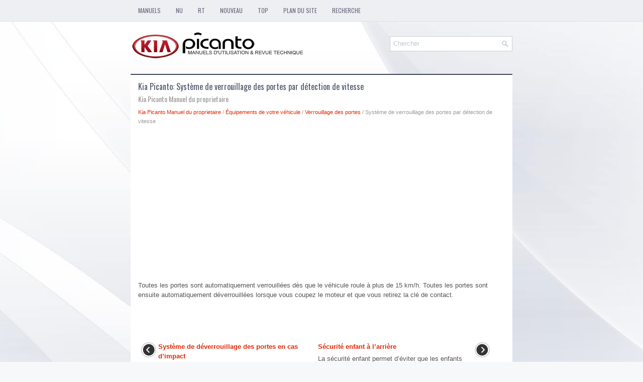

--- FILE ---
content_type: text/html; charset=UTF-8
request_url: https://www.kpicantofr.com/systgeme_de_verrouillage_des_portes_par_dg_tection_de_vitesse-102.html
body_size: 2904
content:
<!DOCTYPE html>
<html xmlns="http://www.w3.org/1999/xhtml" lang="en-US">

<head profile="http://gmpg.org/xfn/11">
<meta name="viewport" content="width=device-width, initial-scale=1.0">
<meta http-equiv="Content-Type" content="text/html; charset=utf-8">
<title>Kia Picanto : Système de verrouillage des portes par détection de vitesse : Verrouillage des portes</title>
<link rel="stylesheet" href="style.css" type="text/css" media="screen, projection">
<link rel="shortcut icon" href="favicon.ico" type="image/x-icon">
<link href="media-queries.css" rel="stylesheet" type="text/css">
<!-- html5.js for IE less than 9 --><!--[if lt IE 9]>
<script src="http://html5shim.googlecode.com/svn/trunk/html5.js"></script>
<![endif]-->
<!-- css3-mediaqueries.js for IE less than 9 --><!--[if lt IE 9]>
<script src="http://css3-mediaqueries-js.googlecode.com/svn/trunk/css3-mediaqueries.js"></script>
<![endif]-->
</head>

<body>

<div class="kipican_alin">
	<div class="kipican_tomen">
		<ul>
			<li><a href="/">Manuels</a></li>
			<li title="Kia Picanto Notice d'utilisation"><a href="/kia_picanto_manuel_du_proprietaire-1.html">NU</a></li>
			<li title="Kia Picanto revue technique automobile"><a href="/kia_picanto_revue_technique_automobile-536.html">RT</a></li>
			<li><a href="/new.html">Nouveau</a></li>
			<li><a href="/top.html">Top</a></li>
			<li><a href="/sitemap.html">Plan du site</a></li>
			<li><a href="/search.php">Recherche</a></li>
		</ul>
	</div>
	<div class="kipican_lomag">
		<a href="/">
		<img src="images/logo.png" alt="Kia Picanto manuels" title="Kia Picanto manuels"></a>
		<div id="search" title="Tapez et appuyez sur Entrée">
			<form method="get" id="searchform" action="/search.php">
			<input value="Chercher" name="q" id="s" onblur="if (this.value == '')  {this.value = 'Chercher';}" onfocus="if (this.value == 'Chercher') {this.value = '';}" type="text">
		<input type="hidden" name="cx" value="partner-pub-5531416431908099:7478354710" />
    	<input type="hidden" name="cof" value="FORID:11" />
    	<input type="hidden" name="ie" value="UTF-8" />
    	<input src="/images/search.png" style="border:0pt none; vertical-align: top; float:left" type="image">

			</form>
		</div>
	</div>
	<!-- #header -->
	<div class="kipican_viset">
		<h1>Kia Picanto: Système de verrouillage des portes par détection de vitesse</h1>
		<div class="kipican_subtitle">
			Kia Picanto Manuel du proprietaire</div>
		<div class="kipican_stway">
			<div style="font-size:11px; text-decoration:none; margin-top:5px;"><a href="kia_picanto_manuel_du_proprietaire-1.html">Kia Picanto Manuel du proprietaire</a> / <a href="g_quipements_de_votre_vg_hicule-72.html">Équipements de votre véhicule</a> / <a href="verrouillage_des_portes-94.html">Verrouillage des portes</a> /  Système de verrouillage des portes par détection de vitesse</div></div>
		<p><script async src="//pagead2.googlesyndication.com/pagead/js/adsbygoogle.js"></script>
<!-- kpicantofr.com top adaptive -->
<ins class="adsbygoogle"
     style="display:block"
     data-ad-client="ca-pub-5531416431908099"
     data-ad-slot="5431252638"
     data-ad-format="auto"></ins>
<script>
(adsbygoogle = window.adsbygoogle || []).push({});
</script></p>
		<p><p>Toutes les portes sont automatiquement verrouillées dès que le véhicule roule 
à plus de 15 km/h. Toutes les portes sont ensuite automatiquement déverrouillées 
lorsque vous coupez le moteur et que vous retirez la clé de contact.</p><ul></ul></table></ul><div style="clear:both"></div><div align="center"><script async src="//pagead2.googlesyndication.com/pagead/js/adsbygoogle.js"></script>
<!-- kpicantofr.com bot 468x60 -->
<ins class="adsbygoogle"
     style="display:inline-block;width:468px;height:60px"
     data-ad-client="ca-pub-5531416431908099"
     data-ad-slot="6444596187"></ins>
<script>
(adsbygoogle = window.adsbygoogle || []).push({});
</script></div>
<div style="width: 47%; margin:5px; float:left">
<h5 style="margin:5px 0"><a href="systgeme_de_dg_verrouillage_des_portes_en_cas_dv_impact-101.html" style="text-decoration:none"><img src="images/previous.png" alt="" border="0" style="float:left; margin-right:3px;"><span>Système de déverrouillage des portes en cas d’impact</span></a></h5>
   Toutes les portes se déverrouillent automatiquement en cas de déploiement des 
airbags à la suite d&#39;un impact. ...
   </p></div>
<div style="width: 47%; margin:5px; float:left">
<h5 style="margin:5px 0"><a href="sg_curitg_enfant_g_lv_arrigere-103.html" style="text-decoration:none"><img src="images/next.png" alt="" border="0" style="float:right; margin-left:3px;"><span>Sécurité enfant à l’arrière</span></a></h5>
   
La sécurité enfant permet d’éviter que les enfants n’ouvrent accidentellement 
les portes arrière depuis l’intérieur du véhicule. La sécurité enfant à l’arrière 
doit être utili ...
   </p></div>
<div style="clear:both"></div><div style="margin-top:0px;">
   <h5 style="margin:5px 0">Autres materiaux:</h5><p><a href="tg_lg_commande_audio_diagrammes_schg_matiques-933.html"><span>Télécommande audio Diagrammes schématiques</span></a><br>
   
	
		Schéma du circuit
	












 ...
   </p><p><a href="prg_tendeur_de_ceinture_de_sg_curit_bpt_procg_dures_de_rg_paration-830.html"><span>Prétendeur de ceinture de sécurit (BPT) Procédures de réparation</span></a><br>
   
	
		DÉPOSE
	


	
		1. 
		
		
			Détachez le câble négatif de la batterie et attendez pendant au moins 
			trente secondes avant de commencer les travaux. 
		
	


	
		2. 
		
		
			Enlevez le boulon d′ancrage inférieur. 
		
			(Sauf prétendeur d&#39;ancrange) 
		
	

 ...
   </p></div>
<script>
// <!--
document.write('<iframe src="counter.php?id=102" width=0 height=0 marginwidth=0 marginheight=0 scrolling=no frameborder=0></iframe>');
// -->

</script>
</p>
	</div>
	<!-- #main -->
	<div class="kipican_endpag">
		© 2016-2026 www.kpicantofr.com<br />
		<!--LiveInternet counter--><script type="text/javascript"><!--
document.write("<img  style='border:0' src='http://counter.yadro.ru/hit?t14.5;r"+
escape(document.referrer)+((typeof(screen)=="undefined")?"":
";s"+screen.width+"*"+screen.height+"*"+(screen.colorDepth?
screen.colorDepth:screen.pixelDepth))+";u"+escape(document.URL)+
";h"+escape(document.title.substring(0,80))+";"+Math.random()+
"' alt='' title='' "+
"border=0 width=88 height=31>")//--></script><!--/LiveInternet-->
<div style="width:0; height:0;">
<!--LiveInternet counter--><img id="licnt164C" width="0" height="0" style="border:0" 
title="LiveInternet: показане число відвідувачів за сьогодні"
src="[data-uri]"
alt=""/><script>(function(d,s){d.getElementById("licnt164C").src=
"https://counter.yadro.ru/hit;kiasites?t25.1;r"+escape(d.referrer)+
((typeof(s)=="undefined")?"":";s"+s.width+"*"+s.height+"*"+
(s.colorDepth?s.colorDepth:s.pixelDepth))+";u"+escape(d.URL)+
";h"+escape(d.title.substring(0,150))+";"+Math.random()})
(document,screen)</script><!--/LiveInternet-->
</div> </div>
</div>

</body>

</html>


--- FILE ---
content_type: text/html; charset=utf-8
request_url: https://www.google.com/recaptcha/api2/aframe
body_size: 267
content:
<!DOCTYPE HTML><html><head><meta http-equiv="content-type" content="text/html; charset=UTF-8"></head><body><script nonce="S2cdvR5EsEZfGzjfHcr8HA">/** Anti-fraud and anti-abuse applications only. See google.com/recaptcha */ try{var clients={'sodar':'https://pagead2.googlesyndication.com/pagead/sodar?'};window.addEventListener("message",function(a){try{if(a.source===window.parent){var b=JSON.parse(a.data);var c=clients[b['id']];if(c){var d=document.createElement('img');d.src=c+b['params']+'&rc='+(localStorage.getItem("rc::a")?sessionStorage.getItem("rc::b"):"");window.document.body.appendChild(d);sessionStorage.setItem("rc::e",parseInt(sessionStorage.getItem("rc::e")||0)+1);localStorage.setItem("rc::h",'1769021511668');}}}catch(b){}});window.parent.postMessage("_grecaptcha_ready", "*");}catch(b){}</script></body></html>